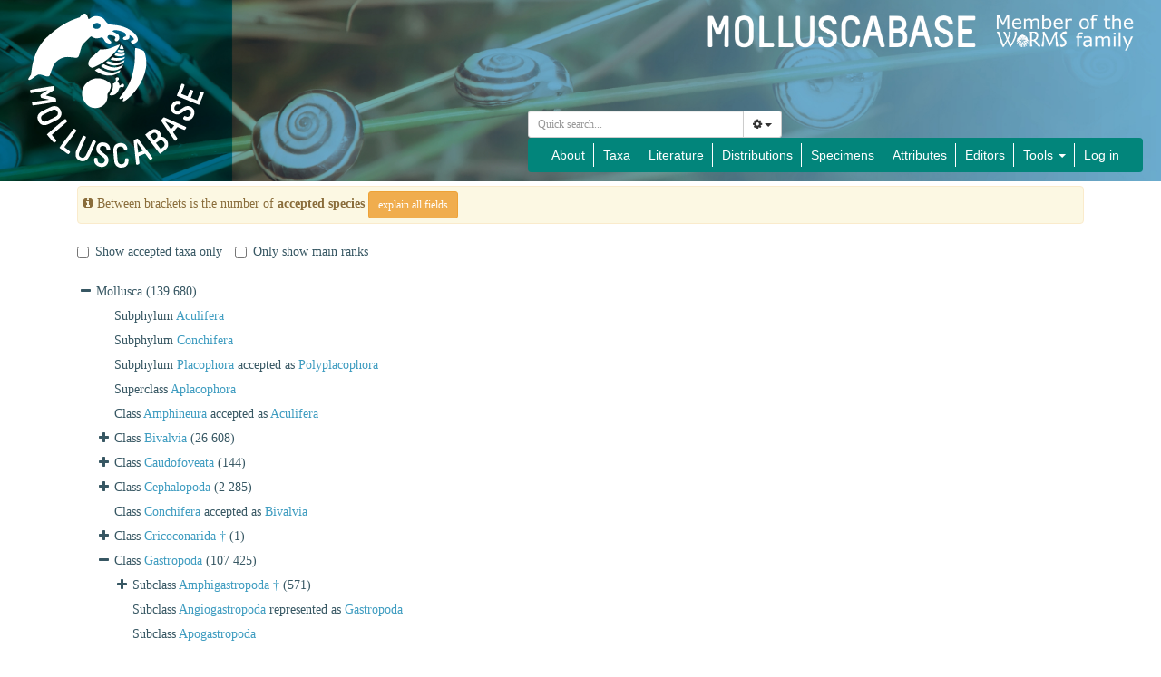

--- FILE ---
content_type: text/html; charset=UTF-8;
request_url: https://www.molluscabase.org/aphia.php?p=browser&id=204124
body_size: 81657
content:
<!DOCTYPE html>
<html lang="en">
<head>
    <title>MolluscaBase - browser</title>
    <meta http-equiv="content-type" content="text/html; charset=UTF-8"/>
    <meta name="viewport" content="width=device-width, initial-scale=1">
    <link rel="stylesheet" type="text/css" href="https://www.marinespecies.org/aphia/css/third_party.css">
    <script type="text/javascript" src="https://www.marinespecies.org/aphia/js/third_party.js"></script>
    <link rel="stylesheet" type="text/css" href="https://www.marinespecies.org/aphia/css/aphia_core.css">
    <script type="text/javascript" src="https://www.marinespecies.org/aphia/js/aphia.js"></script>
                    <link rel="stylesheet" href="/inc/fonts/Source_Sans_Pro.css" type="text/css">
    <link rel="stylesheet" href="./css/style.css" type="text/css">
    <link rel="stylesheet" href="./css/navbar.css" type="text/css">

    
        <link rel="alternate" title="MolluscaBase latest taxa additions" href="https://www.molluscabase.org/aphia.php?p=rss" type="application/rss+xml" />
        <link rel="alternate" title="MolluscaBase latest taxa edits" href="https://www.molluscabase.org/aphia.php?p=rss&type=edit" type="application/rss+xml" />
        <link rel="alternate" title="MolluscaBase latest taxa checked" href="https://www.molluscabase.org/aphia.php?p=rss&type=check" type="application/rss+xml" />
        <link rel="alternate" title="MolluscaBase latest distribution additions" href="https://www.molluscabase.org/aphia.php?p=rss&what=dr" type="application/rss+xml" />
        <link rel="alternate" title="MolluscaBase latest note additions" href="https://www.molluscabase.org/aphia.php?p=rss&what=notes" type="application/rss+xml" />
        <link rel="alternate" title="MolluscaBase latest vernacular additions" href="https://www.molluscabase.org/aphia.php?p=rss&what=vernaculars" type="application/rss+xml" />
        <link rel="alternate" title="MolluscaBase latest image additions" href="https://www.molluscabase.org/aphia.php?p=rss&what=images" type="application/rss+xml" />
<script language="javascript" type="text/javascript" src="aphia.php?p=js"></script>
<link rel="alternate" title="MolluscaBase latest attributes additions" href="https://www.molluscabase.org/aphia.php?p=rss&what=at" type="application/rss+xml" />
<link rel="stylesheet" type="text/css" href="https://www.marinespecies.org/aphia/css/aphia_core.css?1752507424" />

<script>var aphia_jquery = $;</script>

                    </head>
<body>
                <div id="header">
        <div class="img-overlay-wrapper">
            <img class="header-background" src="images/molluscabase_header2.jpg" alt="Molluscabase banner">

            <a href="index.php">
                <svg class="mollusca-base-logo-svg" height="100%" width="20%">
                    <image href="images/molluscabase-logo.svg" height="85%" width="100%" y="7.5%"></image>
                </svg>
            </a>

            <div class="header-title">
                <img id="header-title-img" alt="title" src="images/title.png"/>
                <a href="https://www.marinespecies.org" target="_blank">
                    <div class="link-to-worms"></div>
                </a>
            </div>

            <div class="header-bottom-bar">
                <div class="header-quick-search">
                    <div class="quick_search_placeholder">
                        <form id="aphia-quick-search-form" class="navbar-form" action="aphia.php?p=taxlist" method="post" style="max-width: 315px; margin-left: auto;">
                            <div class="input-group" style="width: 280px;">
                                
    <script type="text/javascript">
        var comp_jquery = $;
        comp_jquery(document).ready(function() {
                            window.initAphiaComponentCombobox('0ef6042c4dcb0545', {
                            view_component_ajax_url: '/aphia.php?p=rest&__route__/AjaxAphiaRecordsByNamePart',
                view_component_ajax_request_delay: 500,                                                view_dict_optional_ajax_args: {
                                    'rank_min': "10",
                                    'combine_vernaculars': "0",
                                },                view_component_ajax_append_input_to_url: true,                                view_dict_dynamic_ajax_args: "if ($('#quick_search_inc_common').prop('checked')) { data['combine_vernaculars'] = 1; }",                view_component_ajax_dont_trigger_numbers: true,                        view_component_allow_user_text: true,                                                                                                view_selection_placeholder: 'Quick search...',            view_hidden_key_id: 'tid',                                    view_hidden_data_id: 'tName',                                                    });

        });
    </script>
        <div id="0ef6042c4dcb0545_storage" name="0ef6042c4dcb0545_storage"></div>
                                    <div class="input-group">
                                    <select id="0ef6042c4dcb0545" class="form-control input-sm"></select>
                                    <div class="input-group-btn">
                                        <button type="button" class="btn btn-default btn-sm dropdown-toggle" data-toggle="dropdown"><span class="fa fa-cog"></span> <span class="caret"></span></button>
                                        <ul class="dropdown-menu">
                                            <li class="quick_search_inc_chk"><a href="#" data-value="option1" tabIndex="-1"><input id="quick_search_inc_scientific" checked="checked" disabled="disabled" type="checkbox"/>&nbsp;Scientific names</a></li>
                                            <li class="quick_search_inc_chk"><a href="#" data-value="option2" tabIndex="-1"><input id="quick_search_inc_common" type="checkbox"/>&nbsp;Common names (slower)</a></li>
                                            <li class="quick_search_inc_chk"><a style="padding-left: 33px;" href="/aphia.php?p=search&adv=1">&nbsp;Advanced search</a></li>
                                        </ul>
                                    </div>
                                </div>
                                <script type="text/javascript">
                                    $("#0ef6042c4dcb0545_storage").change(function() {
                                        $(".select2-search--inline").hide();
                                        let tid = $(this).children('input[name="tid"]').val();
                                        if (tid < 0) {
                                            //No id => means no value picked from the suggestion list => check text to be numeric
                                            tid = $(this).children('input[name="tName"]').val();
                                        }
                                        $("#0ef6042c4dcb0545").prop("disabled", true);
                                        if (!isNaN(tid) && isFinite(tid) && tid > 0 && tid % 1 === 0) {
                                            console.log('redirect...');
                                            window.location = "aphia.php?p=taxdetails&id=" + tid;
                                        } else {
                                            $("#aphia-quick-search-form").submit();
                                        }
                                    });
                                </script>
                            </div>
                            <input type="hidden" name="searchpar" value="0" />
                            <input type="hidden" name="tComp" value="begins" />
                            <input type="hidden" name="action" value="search" />
                            <input type="hidden" name="rSkips" value="0" />
                        </form>
                    </div>
                </div>
                <div class="header-nav">
                    <nav class="navbar navbar-custom">
                        <div class="collapse navbar-collapse">
                            <ul class="nav navbar-nav">
                                <li>
                                    <a href="about.php">About</a>
                                </li>
                                <li>
                                    <a href="aphia.php?p=search">Taxa</a>
                                </li>
                                <li>
                                    <a href="aphia.php?p=sources">Literature</a>
                                </li>
                                <li>
                                    <a href="aphia.php?p=checklist">Distributions</a>
                                </li>
                                <li>
                                    <a href="aphia.php?p=specimens">Specimens</a>
                                </li>
                                <li>
                                    <a href="aphia.php?p=attributes">Attributes</a>
                                </li>
                                <li>
                                    <a href="aphia.php?p=editors">Editors</a>
                                </li>
                                <li class="dropdown">
                                    <a href="#" class="dropdown-toggle" data-toggle="dropdown" role="button" aria-haspopup="true" aria-expanded="false">Tools <span class="caret"></span></a>
                                    <ul class="dropdown-menu dropdown-menu-right">
                                        <li class="active"><a href="aphia.php?p=browser">Taxon tree</a></li>
                                        <li><a href="aphia.php?p=match">Match taxa</a></li>
                                        <li><a href="aphia.php?p=manual">Manual</a></li>
                                        <li><a href="aphia.php?p=stats">Statistics</a></li>
                                    </ul>
                                </li>

                                                                                                                                                                                                                        <li><a href="aphia.php?p=login&decodetype=1&redirect=L2FwaGlhLnBocD9wPWJyb3dzZXImYW1wO2lkPTIwNDEyNA==">Log in</a></li>
                                                            </ul>
                        </div>
                    </nav>
                </div>
            </div>
        </div>
    </div>


    <nav id="collapsed-header" class="navbar navbar-custom">
        <div class="navbar-header">
            <button type="button" class="navbar-toggle collapsed" data-toggle="collapse" data-target="#molluscabase-navbar-collapse-1" aria-expanded="false">
                <span class="sr-only">Toggle navigation</span>
                <span class="icon-bar"></span>
                <span class="icon-bar"></span>
                <span class="icon-bar"></span>
            </button>
        </div>

        <div class="collapse navbar-collapse" id="molluscabase-navbar-collapse-1">
            <ul class="nav navbar-nav">
                <li>
                    <a href="about.php">About</a>
                </li>
                <li>
                    <a href="aphia.php?p=search">Taxa</a>
                </li>
                <li>
                    <a href="aphia.php?p=sources">Literature</a>
                </li>
                <li>
                    <a href="aphia.php?p=checklist">Distributions</a>
                </li>
                <li>
                    <a href="aphia.php?p=specimens">Specimens</a>
                </li>
                <li>
                    <a href="aphia.php?p=attributes">Attributes</a>
                </li>
                <li>
                    <a href="aphia.php?p=editors">Editors</a>
                </li>
                <li class="dropdown">
                    <a href="#" class="dropdown-toggle" data-toggle="dropdown" role="button" aria-haspopup="true" aria-expanded="false">Tools <span class="caret"></span></a>
                    <ul class="dropdown-menu dropdown-menu-right">
                        <li class="active"><a href="aphia.php?p=browser">Taxon tree</a></li>
                        <li><a href="aphia.php?p=match">Match taxa</a></li>
                        <li><a href="aphia.php?p=manual">Manual</a></li>
                        <li><a href="aphia.php?p=stats">Statistics</a></li>
                    </ul>
                </li>

                                                                                                                        <li><a href="aphia.php?p=login&decodetype=1&redirect=L2FwaGlhLnBocD9wPWJyb3dzZXImYW1wO2lkPTIwNDEyNA==">Log in</a></li>
                            </ul>
        </div>
    </nav>
    
        <div id="main-container" class="container">
            

<div class="container-fluid">
        <div class="alert alert-warning" style="padding: 5px; margin-top: 5px;" role="alert">
        <span class="fa fa-info-circle" aria-hidden="true"></span>&nbsp;Between brackets is the number of <b>accepted species </b>
        <button type="button" class="btn btn-sm btn-warning"  data-toggle="collapse" data-target="#explain_tree">
            explain all fields
        </button>
        <div id="explain_tree" class="collapse">
            <div class="container-fluid">
                <div class="row">
                    <hr />
                    <img class="pull-left" src="https://www.marinespecies.org/aphia/images/TreeExplain.png" height="160px" border="0" valign="top" />
                    <ul class="list-group">
                        <div><span class="badge progress-bar-succes">1</span> Click on "-" to collapse/hide all child taxa</div><br />
                        <div><span class="badge progress-bar-succes">2</span> Shows the number of accepted species within the taxon</div><br />
                        <div><span class="badge progress-bar-succes">3</span> The last expanded taxon is highlighted</div><br />
                        <div><span class="badge progress-bar-succes">4</span> Click on "+" to expand/show all child taxa</div><br />
                        <div><span class="badge progress-bar-succes">5</span> Click to see the taxon details page</div>
                    </ul>
                </div>
            </div>
        </div>
    </div>
    <br>
    <label class="checkbox-inline"><input type="checkbox" id="accepted_only" name="accepted_only" value="1" >Show accepted taxa only</label>
    <label class="checkbox-inline"><input type="checkbox" id="simplified_class" name="simplified_class" value="1" >Only show main ranks</label>
    <br /><br />
        
<style>
    li.list-group-item.node-tree_041ea3cecba90966 {
        padding: 4px;
        border: none;
    }
</style>





<div id="tree_041ea3cecba90966"></div>
<script type="text/javascript">    var comp_jquery = $;

        

    // For attribute tree we get the data only if we click on the attributes tab
    

        function get041ea3cecba90966Tree() {
        return [{ text: "Mollusca <span>(139 680)<\/span>" , selectable: false , nodes: [{ text: "Subphylum&nbsp;<a href=\"aphia.php?p=taxdetails&id=18824\">Aculifera<\/a>" , selectable: false , taxonID: "18824" },{ text: "Subphylum&nbsp;<a href=\"aphia.php?p=taxdetails&id=18826\">Conchifera<\/a>" , selectable: false , taxonID: "18826" },{ text: "Subphylum&nbsp;<a href=\"aphia.php?p=taxdetails&id=14503\">Placophora<\/a>&nbsp;accepted as&nbsp;<a href=\"aphia.php?p=taxdetails&id=55\">Polyplacophora<\/a>" , selectable: false , taxonID: "14503" },{ text: "Superclass&nbsp;<a href=\"aphia.php?p=taxdetails&id=411\">Aplacophora<\/a>" , selectable: false , taxonID: "411" },{ text: "Class&nbsp;<a href=\"aphia.php?p=taxdetails&id=871021\">Amphineura<\/a>&nbsp;accepted as&nbsp;<a href=\"aphia.php?p=taxdetails&id=18824\">Aculifera<\/a>" , selectable: false , taxonID: "871021" },{ text: "Class&nbsp;<a href=\"aphia.php?p=taxdetails&id=105\">Bivalvia<\/a>&nbsp;<span>(26 608)<\/span>" , selectable: false , taxonID: "105" , nodes: []},{ text: "Class&nbsp;<a href=\"aphia.php?p=taxdetails&id=151365\">Caudofoveata<\/a>&nbsp;<span>(144)<\/span>" , selectable: false , taxonID: "151365" , nodes: []},{ text: "Class&nbsp;<a href=\"aphia.php?p=taxdetails&id=11707\">Cephalopoda<\/a>&nbsp;<span>(2 285)<\/span>" , selectable: false , taxonID: "11707" , nodes: []},{ text: "Class&nbsp;<a href=\"aphia.php?p=taxdetails&id=385738\">Conchifera<\/a>&nbsp;accepted as&nbsp;<a href=\"aphia.php?p=taxdetails&id=105\">Bivalvia<\/a>" , selectable: false , taxonID: "385738" },{ text: "Class&nbsp;<a href=\"aphia.php?p=taxdetails&id=1298360\">Cricoconarida&nbsp;&#8224;<\/a>&nbsp;<span>(1)<\/span>" , selectable: false , taxonID: "1298360" , nodes: []},{ text: "Class&nbsp;<a href=\"aphia.php?p=taxdetails&id=101\">Gastropoda<\/a>&nbsp;<span>(107 425)<\/span>" , selectable: false , taxonID: "101" , nodes: [{ text: "Subclass&nbsp;<a href=\"aphia.php?p=taxdetails&id=1726935\">Amphigastropoda&nbsp;&#8224;<\/a>&nbsp;<span>(571)<\/span>" , selectable: false , taxonID: "1726935" , nodes: []},{ text: "Subclass&nbsp;<a href=\"aphia.php?p=taxdetails&id=1333772\">Angiogastropoda<\/a>&nbsp;represented as&nbsp;<a href=\"aphia.php?p=taxdetails&id=101\">Gastropoda<\/a>" , selectable: false , taxonID: "1333772" },{ text: "Subclass&nbsp;<a href=\"aphia.php?p=taxdetails&id=183496\">Apogastropoda<\/a>" , selectable: false , taxonID: "183496" },{ text: "Subclass&nbsp;<a href=\"aphia.php?p=taxdetails&id=224570\">Caenogastropoda<\/a>&nbsp;<span>(56 890)<\/span>" , selectable: false , taxonID: "224570" , nodes: [{ text: "Subterclass&nbsp;<a href=\"aphia.php?p=taxdetails&id=382203\">Sorbeoconcha<\/a>&nbsp;<span>(446)<\/span>" , selectable: false , taxonID: "382203" , nodes: []},{ text: "Superorder&nbsp;<a href=\"aphia.php?p=taxdetails&id=411667\">Hypsogastropoda<\/a>" , selectable: false , taxonID: "411667" },{ text: "Order&nbsp;<a href=\"aphia.php?p=taxdetails&id=489327\">Architaenioglossa<\/a>&nbsp;<span>(4 950)<\/span>" , selectable: false , taxonID: "489327" , nodes: []},{ text: "Order&nbsp;<a href=\"aphia.php?p=taxdetails&id=382204\">Caenogastropoda <i>incertae sedis<\/i><\/a>&nbsp;<span>(8 381)<\/span>" , selectable: false , taxonID: "382204" , nodes: []},{ text: "Order&nbsp;<a href=\"aphia.php?p=taxdetails&id=382213\">Littorinimorpha<\/a>&nbsp;<span>(17 799)<\/span>" , selectable: false , taxonID: "382213" , nodes: []},{ text: "Order&nbsp;<a href=\"aphia.php?p=taxdetails&id=146\">Neogastropoda<\/a>&nbsp;<span>(25 314)<\/span>" , selectable: false , taxonID: "146" , nodes: [{ text: "Superfamily&nbsp;<a href=\"aphia.php?p=taxdetails&id=382214\">Buccinoidea Rafinesque, 1815<\/a>&nbsp;<span>(5 520)<\/span>" , selectable: false , taxonID: "382214" , nodes: []},{ text: "Superfamily&nbsp;<a href=\"aphia.php?p=taxdetails&id=15139\">Cancellarioidea Forbes & Hanley, 1851<\/a>&nbsp;accepted as&nbsp;<a href=\"aphia.php?p=taxdetails&id=1055738\">Volutoidea Rafinesque, 1815<\/a>" , selectable: false , taxonID: "15139" },{ text: "Superfamily&nbsp;<a href=\"aphia.php?p=taxdetails&id=15140\">Conoidea J. Fleming, 1822<\/a>&nbsp;<span>(9 335)<\/span>" , selectable: false , taxonID: "15140" , nodes: []},{ text: "Superfamily&nbsp;<a href=\"aphia.php?p=taxdetails&id=1055728\">Mitroidea Swainson, 1831<\/a>&nbsp;<span>(647)<\/span>" , selectable: false , taxonID: "1055728" , nodes: []},{ text: "Superfamily&nbsp;<a href=\"aphia.php?p=taxdetails&id=246041\">Muricacea<\/a>&nbsp;accepted as&nbsp;<a href=\"aphia.php?p=taxdetails&id=15138\">Muricoidea Rafinesque, 1815<\/a>" , selectable: false , taxonID: "246041" },{ text: "Superfamily&nbsp;<a href=\"aphia.php?p=taxdetails&id=15138\">Muricoidea Rafinesque, 1815<\/a>&nbsp;<span>(3 034)<\/span>" , selectable: false , taxonID: "15138" , nodes: [{ text: "Family&nbsp;<a href=\"aphia.php?p=taxdetails&id=550086\">Concholepadidae Perrier, 1897<\/a>&nbsp;accepted as&nbsp;<a href=\"aphia.php?p=taxdetails&id=196295\">Rapaninae Gray, 1853<\/a>" , selectable: false , taxonID: "550086" },{ text: "Family&nbsp;<a href=\"aphia.php?p=taxdetails&id=23010\">Coralliophilidae Chenu, 1859<\/a>&nbsp;accepted as&nbsp;<a href=\"aphia.php?p=taxdetails&id=411789\">Coralliophilinae Chenu, 1859<\/a>" , selectable: false , taxonID: "23010" },{ text: "Family&nbsp;<a href=\"aphia.php?p=taxdetails&id=550083\">Magilidae Thiele, 1925<\/a>&nbsp;accepted as&nbsp;<a href=\"aphia.php?p=taxdetails&id=411789\">Coralliophilinae Chenu, 1859<\/a>" , selectable: false , taxonID: "550083" },{ text: "Family&nbsp;<a href=\"aphia.php?p=taxdetails&id=148\">Muricidae Rafinesque, 1815<\/a>&nbsp;<span>(3 031)<\/span>" , selectable: false , taxonID: "148" , nodes: [{ text: "Subfamily&nbsp;<a href=\"aphia.php?p=taxdetails&id=550088\">Aspellinae Keen, 1971<\/a>&nbsp;<span>(555)<\/span>" , selectable: false , taxonID: "550088" , nodes: []},{ text: "Subfamily&nbsp;<a href=\"aphia.php?p=taxdetails&id=391302\">Colinae J. E. Gray, 1857<\/a>&nbsp;accepted as&nbsp;<a href=\"aphia.php?p=taxdetails&id=1522115\">Colidae J. E. Gray, 1857<\/a>" , selectable: false , taxonID: "391302" },{ text: "Subfamily&nbsp;<a href=\"aphia.php?p=taxdetails&id=411789\">Coralliophilinae Chenu, 1859<\/a>&nbsp;<span>(331)<\/span>" , selectable: false , taxonID: "411789" , nodes: []},{ text: "Subfamily&nbsp;<a href=\"aphia.php?p=taxdetails&id=550087\">Drupinae Wenz, 1938<\/a>&nbsp;accepted as&nbsp;<a href=\"aphia.php?p=taxdetails&id=196295\">Rapaninae Gray, 1853<\/a>" , selectable: false , taxonID: "550087" },{ text: "Subfamily&nbsp;<a href=\"aphia.php?p=taxdetails&id=397227\">Ergalataxinae Kuroda, T. Habe & Oyama, 1971<\/a>&nbsp;<span>(192)<\/span>" , selectable: false , taxonID: "397227" , nodes: [{ text: "Genus&nbsp;<a href=\"aphia.php?p=taxdetails&id=1775209\"><i>Arakawania<\/i> Ponting, 2024<\/a>&nbsp;<span>(7)<\/span>" , selectable: false , taxonID: "1775209" , nodes: []},{ text: "Genus&nbsp;<a href=\"aphia.php?p=taxdetails&id=512367\"><i>Azumamorula<\/i> W. K. Emerson, 1968<\/a>&nbsp;<span>(1)<\/span>" , selectable: false , taxonID: "512367" , nodes: []},{ text: "Genus&nbsp;<a href=\"aphia.php?p=taxdetails&id=742620\"><i>Bedevina<\/i> T. Habe, 1946<\/a>&nbsp;<span>(1)<\/span>" , selectable: false , taxonID: "742620" , nodes: []},{ text: "Genus&nbsp;<a href=\"aphia.php?p=taxdetails&id=1494407\"><i>Cathymorula<\/i> Landau, Houart & C. M. Silva, 2007&nbsp;&#8224;<\/a>&nbsp;<span>(10)<\/span>" , selectable: false , taxonID: "1494407" , nodes: []},{ text: "Genus&nbsp;<a href=\"aphia.php?p=taxdetails&id=1335130\"><i>Claremontiella<\/i> Houart, Zuccon & Puillandre, 2019<\/a>&nbsp;<span>(6)<\/span>" , selectable: false , taxonID: "1335130" , nodes: []},{ text: "Genus&nbsp;<a href=\"aphia.php?p=taxdetails&id=206087\"><i>Cronia<\/i> H. Adams & A. Adams, 1853<\/a>&nbsp;<span>(4)<\/span>" , selectable: false , taxonID: "206087" , nodes: []},{ text: "Genus&nbsp;<a href=\"aphia.php?p=taxdetails&id=412705\"><i>Cumella<\/i> Jousseaume, 1898<\/a>&nbsp;accepted as&nbsp;<a href=\"aphia.php?p=taxdetails&id=408080\"><i>Lataxiena<\/i> Jousseaume, 1883<\/a>" , selectable: false , taxonID: "412705" , nodes: []},{ text: "Genus&nbsp;<a href=\"aphia.php?p=taxdetails&id=138190\"><i>Cytharomorula<\/i> Kuroda, 1953<\/a>&nbsp;<span>(17)<\/span>" , selectable: false , taxonID: "138190" , nodes: []},{ text: "Genus&nbsp;<a href=\"aphia.php?p=taxdetails&id=205771\"><i>Drupella<\/i> Thiele, 1925<\/a>&nbsp;<span>(7)<\/span>" , selectable: false , taxonID: "205771" , nodes: []},{ text: "Genus&nbsp;<a href=\"aphia.php?p=taxdetails&id=138192\"><i>Ergalatax<\/i> Iredale, 1931<\/a>&nbsp;<span>(9)<\/span>" , selectable: false , taxonID: "138192" , nodes: []},{ text: "Genus&nbsp;<a href=\"aphia.php?p=taxdetails&id=1060727\"><i>Evokesia<\/i> Radwin & D'Attilio, 1972<\/a>&nbsp;accepted as&nbsp;<a href=\"aphia.php?p=taxdetails&id=205373\"><i>Pascula<\/i> Dall, 1908<\/a>" , selectable: false , taxonID: "1060727" , nodes: []},{ text: "Genus&nbsp;<a href=\"aphia.php?p=taxdetails&id=408335\"><i>Habromorula<\/i> Houart, 1995<\/a>&nbsp;accepted as&nbsp;<a href=\"aphia.php?p=taxdetails&id=408237\"><i>Morula (Habromorula)<\/i> Houart, 1995<\/a>" , selectable: false , taxonID: "408335" , nodes: []},{ text: "Genus&nbsp;<a href=\"aphia.php?p=taxdetails&id=1494387\"><i>Janssenia<\/i> Landau, Harzhauser, \u0130slamo\u011flu & C. M. Silva, 2013&nbsp;&#8224;<\/a>&nbsp;<span>(8)<\/span>" , selectable: false , taxonID: "1494387" , nodes: []},{ text: "Genus&nbsp;<a href=\"aphia.php?p=taxdetails&id=408080\"><i>Lataxiena<\/i> Jousseaume, 1883<\/a>&nbsp;<span>(9)<\/span>" , selectable: false , taxonID: "408080" , nodes: []},{ text: "Genus&nbsp;<a href=\"aphia.php?p=taxdetails&id=1335431\"><i>Lauta<\/i> Houart, Zuccon & Puillandre, 2019<\/a>&nbsp;<span>(1)<\/span>" , selectable: false , taxonID: "1335431" , nodes: []},{ text: "Genus&nbsp;<a href=\"aphia.php?p=taxdetails&id=408268\"><i>Lindapterys<\/i> Petuch, 1987<\/a>&nbsp;<span>(8)<\/span>" , selectable: false , taxonID: "408268" , nodes: []},{ text: "Genus&nbsp;<a href=\"aphia.php?p=taxdetails&id=204267\"><i>Maculotriton<\/i> Dall, 1904<\/a>&nbsp;<span>(1)<\/span>" , selectable: false , taxonID: "204267" , nodes: []},{ text: "<a name=\"focus\" \/>Genus&nbsp;<a href=\"aphia.php?p=taxdetails&id=204124\"><i>Morula<\/i> Schumacher, 1817<\/a>&nbsp;<span>(34)<\/span>" , selectable: false , backColor: "#f9eab1" , taxonID: "204124" , nodes: [{ text: "Subgenus&nbsp;<a href=\"aphia.php?p=taxdetails&id=205313\"><i>Morula (Azumamorula)<\/i> W. K. Emerson, 1968<\/a>&nbsp;accepted as&nbsp;<a href=\"aphia.php?p=taxdetails&id=512367\"><i>Azumamorula<\/i> W. K. Emerson, 1968<\/a>" , selectable: false , taxonID: "205313" , nodes: []},{ text: "Subgenus&nbsp;<a href=\"aphia.php?p=taxdetails&id=572604\"><i>Morula (Cronia)<\/i> H. Adams A. Adams, 1853<\/a>&nbsp;accepted as&nbsp;<a href=\"aphia.php?p=taxdetails&id=206087\"><i>Cronia<\/i> H. Adams & A. Adams, 1853<\/a>" , selectable: false , taxonID: "572604" , nodes: []},{ text: "Subgenus&nbsp;<a href=\"aphia.php?p=taxdetails&id=408237\"><i>Morula (Habromorula)<\/i> Houart, 1995<\/a>&nbsp;represented as&nbsp;<a href=\"aphia.php?p=taxdetails&id=204124\"><i>Morula<\/i> Schumacher, 1817<\/a>" , selectable: false , taxonID: "408237" , nodes: []},{ text: "Subgenus&nbsp;<a href=\"aphia.php?p=taxdetails&id=408346\"><i>Morula (Morula)<\/i> Schumacher, 1817<\/a>&nbsp;represented as&nbsp;<a href=\"aphia.php?p=taxdetails&id=204124\"><i>Morula<\/i> Schumacher, 1817<\/a>" , selectable: false , taxonID: "408346" , nodes: []},{ text: "Subgenus&nbsp;<a href=\"aphia.php?p=taxdetails&id=463960\"><i>Morula (Morulina)<\/i> Dall, 1923<\/a>&nbsp;accepted as&nbsp;<a href=\"aphia.php?p=taxdetails&id=512367\"><i>Azumamorula<\/i> W. K. Emerson, 1968<\/a>" , selectable: false , taxonID: "463960" , nodes: []},{ text: "Subgenus&nbsp;<a href=\"aphia.php?p=taxdetails&id=817313\"><i>Morula (Morunella)<\/i> W. K. Emerson & Hertlein, 1964<\/a>&nbsp;accepted as&nbsp;<a href=\"aphia.php?p=taxdetails&id=224905\"><i>Trachypollia<\/i> Woodring, 1928<\/a>" , selectable: false , taxonID: "817313" , nodes: []},{ text: "Subgenus&nbsp;<a href=\"aphia.php?p=taxdetails&id=408235\"><i>Morula (Oppomorus)<\/i> Iredale, 1937<\/a>&nbsp;accepted as&nbsp;<a href=\"aphia.php?p=taxdetails&id=716640\"><i>Oppomorus<\/i> Iredale, 1937<\/a>" , selectable: false , taxonID: "408235" , nodes: []},{ text: "Species&nbsp;<a href=\"aphia.php?p=taxdetails&id=744862\"><i>Morula aglaos<\/i> (Houart, 1995)<\/a>" , selectable: false , taxonID: "744862" },{ text: "Species&nbsp;<a href=\"aphia.php?p=taxdetails&id=744852\"><i>Morula albanigra<\/i> Houart, 2002<\/a>" , selectable: false , taxonID: "744852" },{ text: "Species&nbsp;<a href=\"aphia.php?p=taxdetails&id=744863\"><i>Morula ambrosia<\/i> (Houart, 1995)<\/a>" , selectable: false , taxonID: "744863" },{ text: "Species&nbsp;<a href=\"aphia.php?p=taxdetails&id=408347\"><i>Morula ambusta<\/i> Dall, 1923<\/a>&nbsp;accepted as&nbsp;<a href=\"aphia.php?p=taxdetails&id=208555\"><i>Morula spinosa<\/i> (H. Adams & A. Adams, 1853)<\/a>" , selectable: false , taxonID: "408347" },{ text: "Species&nbsp;<a href=\"aphia.php?p=taxdetails&id=600714\"><i>Morula anaxares<\/i> (Kiener, 1836)<\/a>&nbsp;accepted as&nbsp;<a href=\"aphia.php?p=taxdetails&id=1335433\"><i>Muricodrupa anaxares<\/i> (Kiener, 1836)<\/a>" , selectable: false , taxonID: "600714" },{ text: "Species&nbsp;<a href=\"aphia.php?p=taxdetails&id=605263\"><i>Morula anaxeres<\/i> [sic]<\/a>&nbsp;accepted as&nbsp;<a href=\"aphia.php?p=taxdetails&id=600714\"><i>Morula anaxares<\/i> (Kiener, 1836)<\/a>" , selectable: false , taxonID: "605263" },{ text: "Species&nbsp;<a href=\"aphia.php?p=taxdetails&id=1656230\"><i>Morula angsanana<\/i> (K. Martin, 1921)&nbsp;&#8224;<\/a>" , selectable: false , taxonID: "1656230" },{ text: "Species&nbsp;<a href=\"aphia.php?p=taxdetails&id=745615\"><i>Morula angulata<\/i> (G. B. Sowerby III, 1894)<\/a>" , selectable: false , taxonID: "745615" },{ text: "Species&nbsp;<a href=\"aphia.php?p=taxdetails&id=605273\"><i>Morula aspera<\/i> (Lamarck, 1816)<\/a>" , selectable: false , taxonID: "605273" },{ text: "Species&nbsp;<a href=\"aphia.php?p=taxdetails&id=1642948\"><i>Morula austriaca<\/i> (R. Hoernes & Auinger, 1884)&nbsp;&#8224;<\/a>" , selectable: false , taxonID: "1642948" },{ text: "Species&nbsp;<a href=\"aphia.php?p=taxdetails&id=1496640\"><i>Morula bellardii<\/i> (R. Hoernes & Auinger, 1890)&nbsp;&#8224;<\/a>&nbsp;accepted as&nbsp;<a href=\"aphia.php?p=taxdetails&id=1806258\"><i>Claremontiella bellardii<\/i> (R. Hoernes & Auinger, 1890)&nbsp;&#8224;<\/a>" , selectable: false , taxonID: "1496640" },{ text: "Species&nbsp;<a href=\"aphia.php?p=taxdetails&id=744869\"><i>Morula bicatenata<\/i> (Reeve, 1846)<\/a>" , selectable: false , taxonID: "744869" },{ text: "Species&nbsp;<a href=\"aphia.php?p=taxdetails&id=600715\"><i>Morula biconica<\/i> (Blainville, 1832)<\/a>" , selectable: false , taxonID: "600715" },{ text: "Species&nbsp;<a href=\"aphia.php?p=taxdetails&id=397107\"><i>Morula borneensis<\/i> Dall, 1923<\/a>&nbsp;accepted as&nbsp;<a href=\"aphia.php?p=taxdetails&id=397055\"><i>Semiricinula muricoides<\/i> (Blainville, 1832)<\/a>" , selectable: false , taxonID: "397107" },{ text: "Species&nbsp;<a href=\"aphia.php?p=taxdetails&id=397108\"><i>Morula brunneolabrum<\/i> Dall, 1923<\/a>&nbsp;accepted as&nbsp;<a href=\"aphia.php?p=taxdetails&id=397057\"><i>Semiricinula turbinoides<\/i> (Blainville, 1832)<\/a>" , selectable: false , taxonID: "397108" },{ text: "Species&nbsp;<a href=\"aphia.php?p=taxdetails&id=208559\"><i>Morula cancellata<\/i> (Quoy & Gaimard, 1833)<\/a>&nbsp;accepted as&nbsp;<a href=\"aphia.php?p=taxdetails&id=408066\"><i>Muricodrupa fenestrata<\/i> (Blainville, 1832)<\/a>" , selectable: false , taxonID: "208559" },{ text: "Species&nbsp;<a href=\"aphia.php?p=taxdetails&id=817319\"><i>Morula cariosa<\/i> (W. Wood, 1828)<\/a>&nbsp;accepted as&nbsp;<a href=\"aphia.php?p=taxdetails&id=408066\"><i>Muricodrupa fenestrata<\/i> (Blainville, 1832)<\/a>" , selectable: false , taxonID: "817319" },{ text: "Species&nbsp;<a href=\"aphia.php?p=taxdetails&id=463876\"><i>Morula cernohorskyi<\/i> Houart & Tr\u00f6ndle, 1997<\/a>" , selectable: false , taxonID: "463876" },{ text: "Species&nbsp;<a href=\"aphia.php?p=taxdetails&id=598752\"><i>Morula chaidea<\/i> (Duclos, 1832)<\/a>&nbsp;accepted as&nbsp;<a href=\"aphia.php?p=taxdetails&id=716641\"><i>Oppomorus noduliferus<\/i> (Menke, 1829)<\/a>" , selectable: false , taxonID: "598752" },{ text: "Species&nbsp;<a href=\"aphia.php?p=taxdetails&id=817322\"><i>Morula chrysostoma<\/i> (Deshayes, 1844)<\/a>" , selectable: false , taxonID: "817322" },{ text: "Species&nbsp;<a href=\"aphia.php?p=taxdetails&id=208554\"><i>Morula concatenata<\/i> (Lamarck, 1822)<\/a>&nbsp;accepted as&nbsp;<a href=\"aphia.php?p=taxdetails&id=212154\"><i>Drupella rugosa<\/i> (Born, 1778)<\/a>" , selectable: false , taxonID: "208554" },{ text: "Species&nbsp;<a href=\"aphia.php?p=taxdetails&id=745617\"><i>Morula consanguinea<\/i> (E. A. Smith, 1890)<\/a>&nbsp;accepted as&nbsp;<a href=\"aphia.php?p=taxdetails&id=1335418\"><i>Claremontiella consanguinea<\/i> (E. A. Smith, 1890)<\/a>" , selectable: false , taxonID: "745617" },{ text: "Species&nbsp;<a href=\"aphia.php?p=taxdetails&id=817266\"><i>Morula contracta<\/i> (Reeve, 1846)<\/a>&nbsp;accepted as&nbsp;<a href=\"aphia.php?p=taxdetails&id=233616\"><i>Ergalatax contracta<\/i> (Reeve, 1846)<\/a>" , selectable: false , taxonID: "817266" },{ text: "Species&nbsp;<a href=\"aphia.php?p=taxdetails&id=571708\"><i>Morula coronata<\/i> (H. Adams, 1869)<\/a>" , selectable: false , taxonID: "571708" },{ text: "Species&nbsp;<a href=\"aphia.php?p=taxdetails&id=745599\"><i>Morula dichrous<\/i> (Tapparone Canefri, 1881)<\/a>" , selectable: false , taxonID: "745599" },{ text: "Species&nbsp;<a href=\"aphia.php?p=taxdetails&id=817323\"><i>Morula didyma<\/i> (Schwengel, 1943)<\/a>&nbsp;accepted as&nbsp;<a href=\"aphia.php?p=taxdetails&id=408218\"><i>Trachypollia didyma<\/i> (Schwengel, 1943)<\/a>" , selectable: false , taxonID: "817323" },{ text: "Species&nbsp;<a href=\"aphia.php?p=taxdetails&id=817339\"><i>Morula dumosa<\/i> (Conrad, 1837)<\/a>&nbsp;accepted as&nbsp;<a href=\"aphia.php?p=taxdetails&id=817342\"><i>Purpura dumosa<\/i> Conrad, 1837<\/a>" , selectable: false , taxonID: "817339" },{ text: "Species&nbsp;<a href=\"aphia.php?p=taxdetails&id=1669936\"><i>Morula duplex<\/i> Lozouet, 2023&nbsp;&#8224;<\/a>" , selectable: false , taxonID: "1669936" },{ text: "Species&nbsp;<a href=\"aphia.php?p=taxdetails&id=745618\"><i>Morula echinata<\/i> (Reeve, 1846)<\/a>" , selectable: false , taxonID: "745618" },{ text: "Species&nbsp;<a href=\"aphia.php?p=taxdetails&id=208551\"><i>Morula elata<\/i> (Blainville, 1832)<\/a>&nbsp;accepted as&nbsp;<a href=\"aphia.php?p=taxdetails&id=212155\"><i>Drupella cornus<\/i> (R\u00f6ding, 1798)<\/a>" , selectable: false , taxonID: "208551" },{ text: "Species&nbsp;<a href=\"aphia.php?p=taxdetails&id=744864\"><i>Morula euryspira<\/i> (Houart, 1995)<\/a>" , selectable: false , taxonID: "744864" },{ text: "Species&nbsp;<a href=\"aphia.php?p=taxdetails&id=208558\"><i>Morula fenestrata<\/i> (Blainville, 1832)<\/a>&nbsp;accepted as&nbsp;<a href=\"aphia.php?p=taxdetails&id=408066\"><i>Muricodrupa fenestrata<\/i> (Blainville, 1832)<\/a>" , selectable: false , taxonID: "208558" },{ text: "Species&nbsp;<a href=\"aphia.php?p=taxdetails&id=817343\"><i>Morula ferruginosa<\/i> (Reeve, 1846)<\/a>&nbsp;accepted as&nbsp;<a href=\"aphia.php?p=taxdetails&id=1335417\"><i>Claremontiella nodulosa<\/i> (C. B. Adams, 1845)<\/a>" , selectable: false , taxonID: "817343" },{ text: "Species&nbsp;<a href=\"aphia.php?p=taxdetails&id=817250\"><i>Morula fiscella<\/i> (Gmelin, 1791)<\/a>&nbsp;accepted as&nbsp;<a href=\"aphia.php?p=taxdetails&id=408067\"><i>Muricodrupa fiscellum<\/i> (Gmelin, 1791)<\/a>" , selectable: false , taxonID: "817250" },{ text: "Species&nbsp;<a href=\"aphia.php?p=taxdetails&id=817344\"><i>Morula funiculata<\/i> (Reeve, 1846)<\/a>&nbsp;accepted as&nbsp;<a href=\"aphia.php?p=taxdetails&id=716642\"><i>Oppomorus funiculatus<\/i> (Reeve, 1846)<\/a>" , selectable: false , taxonID: "817344" },{ text: "Species&nbsp;<a href=\"aphia.php?p=taxdetails&id=817345\"><i>Morula fusca<\/i> (K\u00fcster, 1862)<\/a>&nbsp;accepted as&nbsp;<a href=\"aphia.php?p=taxdetails&id=397049\"><i>Semiricinula fusca<\/i> (K\u00fcster, 1862)<\/a>" , selectable: false , taxonID: "817345" },{ text: "Species&nbsp;<a href=\"aphia.php?p=taxdetails&id=745600\"><i>Morula fuscoimbricata<\/i> (G. B. Sowerby III, 1915)<\/a>" , selectable: false , taxonID: "745600" },{ text: "Species&nbsp;<a href=\"aphia.php?p=taxdetails&id=600712\"><i>Morula granulata<\/i> (Duclos, 1832)<\/a>&nbsp;accepted as&nbsp;<a href=\"aphia.php?p=taxdetails&id=716636\"><i>Tenguella granulata<\/i> (Duclos, 1832)<\/a>" , selectable: false , taxonID: "600712" },{ text: "Species&nbsp;<a href=\"aphia.php?p=taxdetails&id=817346\"><i>Morula heptagonalis<\/i> (Reeve, 1846)<\/a>&nbsp;accepted as&nbsp;<a href=\"aphia.php?p=taxdetails&id=408059\"><i>Ergalatax heptagonalis<\/i> (Reeve, 1846)<\/a>" , selectable: false , taxonID: "817346" },{ text: "Species&nbsp;<a href=\"aphia.php?p=taxdetails&id=1148744\"><i>Morula iostoma<\/i> (Reeve, 1846)<\/a>" , selectable: false , taxonID: "1148744" },{ text: "Species&nbsp;<a href=\"aphia.php?p=taxdetails&id=745601\"><i>Morula japonica<\/i> (G. B. Sowerby III, 1903)<\/a>" , selectable: false , taxonID: "745601" },{ text: "Species&nbsp;<a href=\"aphia.php?p=taxdetails&id=744865\"><i>Morula lepida<\/i> (Houart, 1995)<\/a>" , selectable: false , taxonID: "744865" },{ text: "Species&nbsp;<a href=\"aphia.php?p=taxdetails&id=817309\"><i>Morula lugubris<\/i> (C. B. Adams, 1852)<\/a>&nbsp;accepted as&nbsp;<a href=\"aphia.php?p=taxdetails&id=408217\"><i>Trachypollia lugubris<\/i> (C. B. Adams, 1852)<\/a>" , selectable: false , taxonID: "817309" },{ text: "Species&nbsp;<a href=\"aphia.php?p=taxdetails&id=208545\"><i>Morula margariticola<\/i> (Broderip, 1833)<\/a>&nbsp;accepted as&nbsp;<a href=\"aphia.php?p=taxdetails&id=576817\"><i>Drupella margariticola<\/i> (Broderip, 1833)<\/a>" , selectable: false , taxonID: "208545" },{ text: "Species&nbsp;<a href=\"aphia.php?p=taxdetails&id=208550\"><i>Morula marginatra<\/i> (Blainville, 1832)<\/a>&nbsp;accepted as&nbsp;<a href=\"aphia.php?p=taxdetails&id=714208\"><i>Neothais marginatra<\/i> (Blainville, 1832)<\/a>" , selectable: false , taxonID: "208550" },{ text: "Species&nbsp;<a href=\"aphia.php?p=taxdetails&id=449932\"><i>Morula martensi<\/i> Dall, 1923<\/a>&nbsp;accepted as&nbsp;<a href=\"aphia.php?p=taxdetails&id=367898\"><i>Ergalatax junionae<\/i> Houart, 2008<\/a>" , selectable: false , taxonID: "449932" },{ text: "Species&nbsp;<a href=\"aphia.php?p=taxdetails&id=1259322\"><i>Morula mionigra<\/i> Mart\u00edn-Gonz\u00e1lez, 2018&nbsp;&#8224;<\/a>" , selectable: false , taxonID: "1259322" },{ text: "Species&nbsp;<a href=\"aphia.php?p=taxdetails&id=744851\"><i>Morula mutica<\/i> (Lamarck, 1816)<\/a>&nbsp;accepted as&nbsp;<a href=\"aphia.php?p=taxdetails&id=1335434\"><i>Azumamorula sheldonii<\/i> (Lamarck, 1816)<\/a>" , selectable: false , taxonID: "744851" },{ text: "Species&nbsp;<a href=\"aphia.php?p=taxdetails&id=745619\"><i>Morula nodicostata<\/i> (Pease, 1868)<\/a>" , selectable: false , taxonID: "745619" },{ text: "Species&nbsp;<a href=\"aphia.php?p=taxdetails&id=605274\"><i>Morula nodosa<\/i> (Hombron & Jacquinot, 1848)<\/a>&nbsp;accepted as&nbsp;<a href=\"aphia.php?p=taxdetails&id=714215\"><i>Semiricinula nodosa<\/i> (Hombron & Jacquinot, 1848)<\/a>" , selectable: false , taxonID: "605274" },{ text: "Species&nbsp;<a href=\"aphia.php?p=taxdetails&id=724166\"><i>Morula nodulifera<\/i> (Menke, 1829)<\/a>&nbsp;accepted as&nbsp;<a href=\"aphia.php?p=taxdetails&id=716641\"><i>Oppomorus noduliferus<\/i> (Menke, 1829)<\/a>" , selectable: false , taxonID: "724166" },{ text: "Species&nbsp;<a href=\"aphia.php?p=taxdetails&id=745620\"><i>Morula nodulosa<\/i> (C. B. Adams, 1845)<\/a>&nbsp;accepted as&nbsp;<a href=\"aphia.php?p=taxdetails&id=1335417\"><i>Claremontiella nodulosa<\/i> (C. B. Adams, 1845)<\/a>" , selectable: false , taxonID: "745620" },{ text: "Species&nbsp;<a href=\"aphia.php?p=taxdetails&id=208547\"><i>Morula ocellata<\/i> (Reeve, 1846)<\/a>&nbsp;accepted as&nbsp;<a href=\"aphia.php?p=taxdetails&id=233616\"><i>Ergalatax contracta<\/i> (Reeve, 1846)<\/a>" , selectable: false , taxonID: "208547" },{ text: "Species&nbsp;<a href=\"aphia.php?p=taxdetails&id=745621\"><i>Morula oparensis<\/i> (Melvill, 1912)<\/a>" , selectable: false , taxonID: "745621" },{ text: "Species&nbsp;<a href=\"aphia.php?p=taxdetails&id=408348\"><i>Morula pacifica<\/i> T. Nakayama, 1988<\/a>&nbsp;accepted as&nbsp;<a href=\"aphia.php?p=taxdetails&id=408205\"><i>Orania pacifica<\/i> (T. Nakayama, 1988)<\/a>" , selectable: false , taxonID: "408348" },{ text: "Species&nbsp;<a href=\"aphia.php?p=taxdetails&id=408349\"><i>Morula palmeri<\/i> A. W. B. Powell, 1967<\/a>&nbsp;accepted as&nbsp;<a href=\"aphia.php?p=taxdetails&id=408074\"><i>Pascula palmeri<\/i> (A. W. B. Powell, 1967)<\/a>" , selectable: false , taxonID: "408349" },{ text: "Species&nbsp;<a href=\"aphia.php?p=taxdetails&id=408350\"><i>Morula papillosa<\/i> Schumacher, 1817<\/a>&nbsp;accepted as&nbsp;<a href=\"aphia.php?p=taxdetails&id=600713\"><i>Morula uva<\/i> (R\u00f6ding, 1798)<\/a>" , selectable: false , taxonID: "408350" },{ text: "Species&nbsp;<a href=\"aphia.php?p=taxdetails&id=745689\"><i>Morula parva<\/i> (Reeve, 1846)<\/a>&nbsp;accepted as&nbsp;<a href=\"aphia.php?p=taxdetails&id=1335432\"><i>Lauta parva<\/i> (Reeve, 1846)<\/a>" , selectable: false , taxonID: "745689" },{ text: "Species&nbsp;<a href=\"aphia.php?p=taxdetails&id=408351\"><i>Morula parvissima<\/i> Cernohorsky, 1987<\/a>&nbsp;accepted as&nbsp;<a href=\"aphia.php?p=taxdetails&id=745619\"><i>Morula nodicostata<\/i> (Pease, 1868)<\/a>" , selectable: false , taxonID: "408351" },{ text: "Species&nbsp;<a href=\"aphia.php?p=taxdetails&id=745690\"><i>Morula peasei<\/i> Houart, 2002<\/a>" , selectable: false , taxonID: "745690" },{ text: "Species&nbsp;<a href=\"aphia.php?p=taxdetails&id=744868\"><i>Morula porphyrostoma<\/i> (Reeve, 1846)<\/a>" , selectable: false , taxonID: "744868" },{ text: "Species&nbsp;<a href=\"aphia.php?p=taxdetails&id=463877\"><i>Morula praecipua<\/i> Rehder, 1980<\/a>" , selectable: false , taxonID: "463877" },{ text: "Species&nbsp;<a href=\"aphia.php?p=taxdetails&id=408430\"><i>Morula rhyssa<\/i> Dall, 1923<\/a>&nbsp;accepted as&nbsp;<a href=\"aphia.php?p=taxdetails&id=408057\"><i>Ergalatax crassulnata<\/i> (Hedley, 1915)<\/a>" , selectable: false , taxonID: "408430" },{ text: "Species&nbsp;<a href=\"aphia.php?p=taxdetails&id=463924\"><i>Morula rodgersi<\/i> Houart, 2000<\/a>" , selectable: false , taxonID: "463924" },{ text: "Species&nbsp;<a href=\"aphia.php?p=taxdetails&id=208546\"><i>Morula rosea<\/i> (Reeve, 1846)<\/a>&nbsp;accepted as&nbsp;<a href=\"aphia.php?p=taxdetails&id=744601\"><i>Muricopsis rosea<\/i> (Reeve, 1846)<\/a>" , selectable: false , taxonID: "208546" },{ text: "Species&nbsp;<a href=\"aphia.php?p=taxdetails&id=463925\"><i>Morula rumphiusi<\/i> Houart, 1996<\/a>&nbsp;accepted as&nbsp;<a href=\"aphia.php?p=taxdetails&id=1335429\"><i>Murichorda rumphiusi<\/i> (Houart, 1996)<\/a>" , selectable: false , taxonID: "463925" },{ text: "Species&nbsp;<a href=\"aphia.php?p=taxdetails&id=1648281\"><i>Morula songoensis<\/i> (K. Martin, 1914)&nbsp;&#8224;<\/a>" , selectable: false , taxonID: "1648281" },{ text: "Species&nbsp;<a href=\"aphia.php?p=taxdetails&id=208555\"><i>Morula spinosa<\/i> (H. Adams & A. Adams, 1853)<\/a>" , selectable: false , taxonID: "208555" },{ text: "Species&nbsp;<a href=\"aphia.php?p=taxdetails&id=208553\"><i>Morula squamilirata<\/i> (E. A. Smith, 1903)<\/a>&nbsp;accepted as&nbsp;<a href=\"aphia.php?p=taxdetails&id=576877\"><i>Spinidrupa infans<\/i> (E. A. Smith, 1884)<\/a>" , selectable: false , taxonID: "208553" },{ text: "Species&nbsp;<a href=\"aphia.php?p=taxdetails&id=208548\"><i>Morula squamosa<\/i> (Pease, 1868)<\/a>&nbsp;accepted as&nbsp;<a href=\"aphia.php?p=taxdetails&id=397056\"><i>Semiricinula squamosa<\/i> (Pease, 1868)<\/a>" , selectable: false , taxonID: "208548" },{ text: "Species&nbsp;<a href=\"aphia.php?p=taxdetails&id=744867\"><i>Morula striata<\/i> (Pease, 1868)<\/a>" , selectable: false , taxonID: "744867" },{ text: "Species&nbsp;<a href=\"aphia.php?p=taxdetails&id=745598\"><i>Morula taiwana<\/i> K.-Y. Lai & B.-S. Jung, 2012<\/a>&nbsp;accepted as&nbsp;<a href=\"aphia.php?p=taxdetails&id=1334244\"><i>Orania taiwana<\/i> (K.-Y. Lai & B.-S. Jung, 2012)<\/a>" , selectable: false , taxonID: "745598" },{ text: "Species&nbsp;<a href=\"aphia.php?p=taxdetails&id=208556\"><i>Morula tuberculata<\/i> (Blainville, 1832)<\/a>&nbsp;accepted as&nbsp;<a href=\"aphia.php?p=taxdetails&id=716636\"><i>Tenguella granulata<\/i> (Duclos, 1832)<\/a>" , selectable: false , taxonID: "208556" },{ text: "Species&nbsp;<a href=\"aphia.php?p=taxdetails&id=600713\"><i>Morula uva<\/i> (R\u00f6ding, 1798)<\/a>" , selectable: false , taxonID: "600713" },{ text: "Species&nbsp;<a href=\"aphia.php?p=taxdetails&id=1792621\"><i>Morula valdemari<\/i> Ba\u0142uk, 2006&nbsp;&#8224;<\/a>&nbsp;accepted as&nbsp;<a href=\"aphia.php?p=taxdetails&id=1792618\"><i>Ocenebra valdemari<\/i> (Ba\u0142uk, 2006)&nbsp;&#8224;<\/a>" , selectable: false , taxonID: "1792621" },{ text: "Species&nbsp;<a href=\"aphia.php?p=taxdetails&id=745691\"><i>Morula variabilis<\/i> (Pease, 1868)<\/a>" , selectable: false , taxonID: "745691" },{ text: "Species&nbsp;<a href=\"aphia.php?p=taxdetails&id=744866\"><i>Morula whiteheadae<\/i> Houart, 2004<\/a>" , selectable: false , taxonID: "744866" },{ text: "Species&nbsp;<a href=\"aphia.php?p=taxdetails&id=744853\"><i>Morula zebrina<\/i> Houart, 2004<\/a>" , selectable: false , taxonID: "744853" }]},{ text: "Genus&nbsp;<a href=\"aphia.php?p=taxdetails&id=817320\"><i>Morulina<\/i> Dall, 1923<\/a>&nbsp;accepted as&nbsp;<a href=\"aphia.php?p=taxdetails&id=512367\"><i>Azumamorula<\/i> W. K. Emerson, 1968<\/a>" , selectable: false , taxonID: "817320" , nodes: []},{ text: "Genus&nbsp;<a href=\"aphia.php?p=taxdetails&id=1335427\"><i>Murichorda<\/i> Houart, Zuccon & Puillandre, 2019<\/a>&nbsp;<span>(3)<\/span>" , selectable: false , taxonID: "1335427" , nodes: []},{ text: "Genus&nbsp;<a href=\"aphia.php?p=taxdetails&id=408065\"><i>Muricodrupa<\/i> Iredale, 1918<\/a>&nbsp;<span>(4)<\/span>" , selectable: false , taxonID: "408065" , nodes: []},{ text: "Genus&nbsp;<a href=\"aphia.php?p=taxdetails&id=1859989\"><i>Nemofusus<\/i> Cossmann, 1903&nbsp;&#8224;<\/a>&nbsp;accepted as&nbsp;<a href=\"aphia.php?p=taxdetails&id=138202\"><i>Orania<\/i> Pallary, 1900<\/a>" , selectable: false , taxonID: "1859989" , nodes: []},{ text: "Genus&nbsp;<a href=\"aphia.php?p=taxdetails&id=716640\"><i>Oppomorus<\/i> Iredale, 1937<\/a>&nbsp;<span>(3)<\/span>" , selectable: false , taxonID: "716640" , nodes: []},{ text: "Genus&nbsp;<a href=\"aphia.php?p=taxdetails&id=138202\"><i>Orania<\/i> Pallary, 1900<\/a>&nbsp;<span>(36)<\/span>" , selectable: false , taxonID: "138202" , nodes: []},{ text: "Genus&nbsp;<a href=\"aphia.php?p=taxdetails&id=205373\"><i>Pascula<\/i> Dall, 1908<\/a>&nbsp;<span>(10)<\/span>" , selectable: false , taxonID: "205373" , nodes: []},{ text: "Genus&nbsp;<a href=\"aphia.php?p=taxdetails&id=408249\"><i>Phrygiomurex<\/i> Dall, 1904<\/a>&nbsp;<span>(1)<\/span>" , selectable: false , taxonID: "408249" , nodes: []},{ text: "Genus&nbsp;<a href=\"aphia.php?p=taxdetails&id=205919\"><i>Spinidrupa<\/i> T. Habe & Kosuge, 1966<\/a>&nbsp;<span>(5)<\/span>" , selectable: false , taxonID: "205919" , nodes: []},{ text: "Genus&nbsp;<a href=\"aphia.php?p=taxdetails&id=716635\"><i>Tenguella<\/i> Arakawa, 1965<\/a>&nbsp;accepted as&nbsp;<a href=\"aphia.php?p=taxdetails&id=1775209\"><i>Arakawania<\/i> Ponting, 2024<\/a>" , selectable: false , taxonID: "716635" , nodes: []},{ text: "Genus&nbsp;<a href=\"aphia.php?p=taxdetails&id=224905\"><i>Trachypollia<\/i> Woodring, 1928<\/a>&nbsp;<span>(5)<\/span>" , selectable: false , taxonID: "224905" , nodes: []},{ text: "Genus&nbsp;<a href=\"aphia.php?p=taxdetails&id=225250\"><i>Usilla<\/i> H. Adams, 1861<\/a>&nbsp;<span>(2)<\/span>" , selectable: false , taxonID: "225250" , nodes: []}]},{ text: "Subfamily&nbsp;<a href=\"aphia.php?p=taxdetails&id=395159\">Haustrinae K. S. Tan, 2003<\/a>&nbsp;<span>(18)<\/span>" , selectable: false , taxonID: "395159" , nodes: []},{ text: "Subfamily&nbsp;<a href=\"aphia.php?p=taxdetails&id=887289\">Muricidae <i>incertae sedis<\/i><\/a>&nbsp;<span>(210)<\/span>" , selectable: false , taxonID: "887289" , nodes: []},{ text: "Subfamily&nbsp;<a href=\"aphia.php?p=taxdetails&id=225315\">Muricinae Rafinesque, 1815<\/a>&nbsp;<span>(522)<\/span>" , selectable: false , taxonID: "225315" , nodes: []},{ text: "Subfamily&nbsp;<a href=\"aphia.php?p=taxdetails&id=395163\">Muricopsinae Radwin & D'Attilio, 1971<\/a>&nbsp;accepted as&nbsp;<a href=\"aphia.php?p=taxdetails&id=550088\">Aspellinae Keen, 1971<\/a>" , selectable: false , taxonID: "395163" },{ text: "Subfamily&nbsp;<a href=\"aphia.php?p=taxdetails&id=1776681\">Nucellopsinae Merle, 2024&nbsp;&#8224;<\/a>&nbsp;<span>(5)<\/span>" , selectable: false , taxonID: "1776681" , nodes: []},{ text: "Subfamily&nbsp;<a href=\"aphia.php?p=taxdetails&id=225324\">Ocenebrinae Cossmann, 1903<\/a>&nbsp;<span>(588)<\/span>" , selectable: false , taxonID: "225324" , nodes: []},{ text: "Subfamily&nbsp;<a href=\"aphia.php?p=taxdetails&id=711570\">Pagodulinae Barco, Schiaparelli, Houart & Oliverio, 2012<\/a>&nbsp;<span>(269)<\/span>" , selectable: false , taxonID: "711570" , nodes: []},{ text: "Subfamily&nbsp;<a href=\"aphia.php?p=taxdetails&id=1863424\">Pseudomelatominae J. P. E. Morrison, 1966<\/a>&nbsp;accepted as&nbsp;<a href=\"aphia.php?p=taxdetails&id=411814\">Pseudomelatomidae J. P. E. Morrison, 1966<\/a>" , selectable: false , taxonID: "1863424" },{ text: "Subfamily&nbsp;<a href=\"aphia.php?p=taxdetails&id=888156\">Purpurellinae Bellardi, 1882&nbsp;&#8224;<\/a>&nbsp;accepted as&nbsp;<a href=\"aphia.php?p=taxdetails&id=196295\">Rapaninae Gray, 1853<\/a>" , selectable: false , taxonID: "888156" },{ text: "Subfamily&nbsp;<a href=\"aphia.php?p=taxdetails&id=196295\">Rapaninae Gray, 1853<\/a>&nbsp;<span>(184)<\/span>" , selectable: false , taxonID: "196295" , nodes: []},{ text: "Subfamily&nbsp;<a href=\"aphia.php?p=taxdetails&id=1745939\">Taurasinae Sacco, 1904&nbsp;&#8224;<\/a>&nbsp;accepted as&nbsp;<a href=\"aphia.php?p=taxdetails&id=196295\">Rapaninae Gray, 1853<\/a>" , selectable: false , taxonID: "1745939" },{ text: "Subfamily&nbsp;<a href=\"aphia.php?p=taxdetails&id=405942\">Tripterotyphinae D'Attilio & C. M. Hertz, 1988<\/a>&nbsp;accepted as&nbsp;<a href=\"aphia.php?p=taxdetails&id=395163\">Muricopsinae Radwin & D'Attilio, 1971<\/a>" , selectable: false , taxonID: "405942" },{ text: "Subfamily&nbsp;<a href=\"aphia.php?p=taxdetails&id=1739438\">Tritonaliinae Korobkov, 1955<\/a>&nbsp;accepted as&nbsp;<a href=\"aphia.php?p=taxdetails&id=225324\">Ocenebrinae Cossmann, 1903<\/a>" , selectable: false , taxonID: "1739438" },{ text: "Subfamily&nbsp;<a href=\"aphia.php?p=taxdetails&id=397226\">Trophoninae Cossmann, 1903<\/a>&nbsp;accepted as&nbsp;<a href=\"aphia.php?p=taxdetails&id=225324\">Ocenebrinae Cossmann, 1903<\/a>&nbsp;<span>(2)<\/span>" , selectable: false , taxonID: "397226" , nodes: []},{ text: "Subfamily&nbsp;<a href=\"aphia.php?p=taxdetails&id=391512\">Typhinae Cossmann, 1903<\/a>&nbsp;<span>(155)<\/span>" , selectable: false , taxonID: "391512" , nodes: []},{ text: "Genus&nbsp;<a href=\"aphia.php?p=taxdetails&id=853963\"><i>Sinusigera<\/i> A. d'Orbigny, 1851<\/a>&nbsp;accepted as&nbsp;<a href=\"aphia.php?p=taxdetails&id=138206\"><i>Stramonita<\/i> Schumacher, 1817<\/a>" , selectable: false , taxonID: "853963" , nodes: []}]},{ text: "Family&nbsp;<a href=\"aphia.php?p=taxdetails&id=1598749\">Muricoidea <i>incertae sedis<\/i><\/a>&nbsp;<span>(3)<\/span>" , selectable: false , taxonID: "1598749" , nodes: []},{ text: "Family&nbsp;<a href=\"aphia.php?p=taxdetails&id=550085\">Nucellidae A. E. Salisbury, 1940<\/a>&nbsp;accepted as&nbsp;<a href=\"aphia.php?p=taxdetails&id=225324\">Ocenebrinae Cossmann, 1903<\/a>" , selectable: false , taxonID: "550085" },{ text: "Family&nbsp;<a href=\"aphia.php?p=taxdetails&id=716634\">Purpuridae Children, 1823<\/a>&nbsp;accepted as&nbsp;<a href=\"aphia.php?p=taxdetails&id=196295\">Rapaninae Gray, 1853<\/a>" , selectable: false , taxonID: "716634" },{ text: "Family&nbsp;<a href=\"aphia.php?p=taxdetails&id=550084\">Rapidae Kuroda, 1941<\/a>&nbsp;accepted as&nbsp;<a href=\"aphia.php?p=taxdetails&id=411789\">Coralliophilinae Chenu, 1859<\/a>" , selectable: false , taxonID: "550084" },{ text: "Family&nbsp;<a href=\"aphia.php?p=taxdetails&id=196296\">Thaididae Jousseaume, 1888<\/a>&nbsp;accepted as&nbsp;<a href=\"aphia.php?p=taxdetails&id=196295\">Rapaninae Gray, 1853<\/a>" , selectable: false , taxonID: "196296" , nodes: []},{ text: "Family&nbsp;<a href=\"aphia.php?p=taxdetails&id=1505400\">Typhidae Cossmann, 1903<\/a>&nbsp;accepted as&nbsp;<a href=\"aphia.php?p=taxdetails&id=391512\">Typhinae Cossmann, 1903<\/a>" , selectable: false , taxonID: "1505400" },{ text: "Subfamily&nbsp;<a href=\"aphia.php?p=taxdetails&id=723046\">Eburninae Swainson, 1840<\/a>&nbsp;accepted as&nbsp;<a href=\"aphia.php?p=taxdetails&id=411790\">Babyloniidae Kuroda, Habe & Oyama, 1971<\/a>" , selectable: false , taxonID: "723046" },{ text: "Subfamily&nbsp;<a href=\"aphia.php?p=taxdetails&id=723042\">Latrunculinae Cossmann, 1901<\/a>&nbsp;accepted as&nbsp;<a href=\"aphia.php?p=taxdetails&id=411790\">Babyloniidae Kuroda, Habe & Oyama, 1971<\/a>" , selectable: false , taxonID: "723042" }]},{ text: "Superfamily&nbsp;<a href=\"aphia.php?p=taxdetails&id=746698\">Neogastropoda <i>incertae sedis<\/i><\/a>&nbsp;<span>(1 236)<\/span>" , selectable: false , taxonID: "746698" , nodes: []},{ text: "Superfamily&nbsp;<a href=\"aphia.php?p=taxdetails&id=411805\">Olivoidea Latreille, 1825<\/a>&nbsp;<span>(791)<\/span>" , selectable: false , taxonID: "411805" , nodes: []},{ text: "Superfamily&nbsp;<a href=\"aphia.php?p=taxdetails&id=1055741\">Pholidotomoidea Cossmann, 1896&nbsp;&#8224;<\/a>&nbsp;<span>(253)<\/span>" , selectable: false , taxonID: "1055741" , nodes: []},{ text: "Superfamily&nbsp;<a href=\"aphia.php?p=taxdetails&id=411809\">Pseudolivoidea De Gregorio, 1880<\/a>&nbsp;accepted as&nbsp;<a href=\"aphia.php?p=taxdetails&id=411805\">Olivoidea Latreille, 1825<\/a>" , selectable: false , taxonID: "411809" },{ text: "Superfamily&nbsp;<a href=\"aphia.php?p=taxdetails&id=1773872\">Pyrifusoidea Bandel & Dockery, 2001&nbsp;&#8224;<\/a>&nbsp;accepted as&nbsp;<a href=\"aphia.php?p=taxdetails&id=1055741\">Pholidotomoidea Cossmann, 1896&nbsp;&#8224;<\/a>" , selectable: false , taxonID: "1773872" },{ text: "Superfamily&nbsp;<a href=\"aphia.php?p=taxdetails&id=834084\">Sarganoidea Stephenson, 1923&nbsp;&#8224;<\/a>&nbsp;accepted as&nbsp;<a href=\"aphia.php?p=taxdetails&id=1055741\">Pholidotomoidea Cossmann, 1896&nbsp;&#8224;<\/a>" , selectable: false , taxonID: "834084" },{ text: "Superfamily&nbsp;<a href=\"aphia.php?p=taxdetails&id=866532\">Toxoglossa Troschel, 1848<\/a>&nbsp;accepted as&nbsp;<a href=\"aphia.php?p=taxdetails&id=15140\">Conoidea J. Fleming, 1822<\/a>" , selectable: false , taxonID: "866532" },{ text: "Superfamily&nbsp;<a href=\"aphia.php?p=taxdetails&id=988101\">Turbinelloidea Swainson, 1835<\/a>&nbsp;<span>(1 325)<\/span>" , selectable: false , taxonID: "988101" , nodes: []},{ text: "Superfamily&nbsp;<a href=\"aphia.php?p=taxdetails&id=1055738\">Volutoidea Rafinesque, 1815<\/a>&nbsp;<span>(3 173)<\/span>" , selectable: false , taxonID: "1055738" , nodes: []}]},{ text: "Order&nbsp;<a href=\"aphia.php?p=taxdetails&id=390775\">Stenoglossa<\/a>&nbsp;accepted as&nbsp;<a href=\"aphia.php?p=taxdetails&id=146\">Neogastropoda<\/a>" , selectable: false , taxonID: "390775" }]},{ text: "Subclass&nbsp;<a href=\"aphia.php?p=taxdetails&id=689392\">Gastropoda <i>incertae sedis<\/i><\/a>&nbsp;<span>(469)<\/span>" , selectable: false , taxonID: "689392" , nodes: []},{ text: "Subclass&nbsp;<a href=\"aphia.php?p=taxdetails&id=14712\">Heterobranchia<\/a>&nbsp;<span>(39 821)<\/span>" , selectable: false , taxonID: "14712" , nodes: []},{ text: "Subclass&nbsp;<a href=\"aphia.php?p=taxdetails&id=1342211\">Neomphaliones<\/a>&nbsp;accepted as&nbsp;<a href=\"aphia.php?p=taxdetails&id=156485\">Vetigastropoda<\/a>" , selectable: false , taxonID: "1342211" },{ text: "Subclass&nbsp;<a href=\"aphia.php?p=taxdetails&id=156484\">Neritimorpha<\/a>&nbsp;<span>(1 957)<\/span>" , selectable: false , taxonID: "156484" , nodes: []},{ text: "Subclass&nbsp;<a href=\"aphia.php?p=taxdetails&id=1541819\">Orthogastropoda<\/a>&nbsp;represented as&nbsp;<a href=\"aphia.php?p=taxdetails&id=101\">Gastropoda<\/a>" , selectable: false , taxonID: "1541819" },{ text: "Subclass&nbsp;<a href=\"aphia.php?p=taxdetails&id=382158\">Patellogastropoda<\/a>&nbsp;<span>(542)<\/span>" , selectable: false , taxonID: "382158" , nodes: []},{ text: "Subclass&nbsp;<a href=\"aphia.php?p=taxdetails&id=102\">Prosobranchia<\/a>" , selectable: false , taxonID: "102" , nodes: []},{ text: "Subclass&nbsp;<a href=\"aphia.php?p=taxdetails&id=1333771\">Psilogastropoda<\/a>&nbsp;represented as&nbsp;<a href=\"aphia.php?p=taxdetails&id=101\">Gastropoda<\/a>" , selectable: false , taxonID: "1333771" },{ text: "Subclass&nbsp;<a href=\"aphia.php?p=taxdetails&id=156485\">Vetigastropoda<\/a>&nbsp;<span>(7 175)<\/span>" , selectable: false , taxonID: "156485" , nodes: []}]},{ text: "Class&nbsp;<a href=\"aphia.php?p=taxdetails&id=234066\">Lamellibranchiata<\/a>&nbsp;accepted as&nbsp;<a href=\"aphia.php?p=taxdetails&id=105\">Bivalvia<\/a>" , selectable: false , taxonID: "234066" },{ text: "Class&nbsp;<a href=\"aphia.php?p=taxdetails&id=153958\">Loricata<\/a>&nbsp;accepted as&nbsp;<a href=\"aphia.php?p=taxdetails&id=55\">Polyplacophora<\/a>" , selectable: false , taxonID: "153958" },{ text: "Class&nbsp;<a href=\"aphia.php?p=taxdetails&id=833688\">Mollusca <i>incertae sedis<\/i>&nbsp;&#8224;<\/a>&nbsp;<span>(376)<\/span>" , selectable: false , taxonID: "833688" , nodes: []},{ text: "Class&nbsp;<a href=\"aphia.php?p=taxdetails&id=415\">Monoplacophora<\/a>&nbsp;<span>(236)<\/span>" , selectable: false , taxonID: "415" , nodes: []},{ text: "Class&nbsp;<a href=\"aphia.php?p=taxdetails&id=151265\">Pelecypoda<\/a>&nbsp;accepted as&nbsp;<a href=\"aphia.php?p=taxdetails&id=105\">Bivalvia<\/a>" , selectable: false , taxonID: "151265" },{ text: "Class&nbsp;<a href=\"aphia.php?p=taxdetails&id=55\">Polyplacophora<\/a>&nbsp;<span>(1 443)<\/span>" , selectable: false , taxonID: "55" , nodes: []},{ text: "Class&nbsp;<a href=\"aphia.php?p=taxdetails&id=1749515\">Polyplaxiphora<\/a>&nbsp;accepted as&nbsp;<a href=\"aphia.php?p=taxdetails&id=55\">Polyplacophora<\/a>" , selectable: false , taxonID: "1749515" },{ text: "Class&nbsp;<a href=\"aphia.php?p=taxdetails&id=849233\">Rostroconchia&nbsp;&#8224;<\/a>&nbsp;<span>(66)<\/span>" , selectable: false , taxonID: "849233" , nodes: []},{ text: "Class&nbsp;<a href=\"aphia.php?p=taxdetails&id=104\">Scaphopoda<\/a>&nbsp;<span>(769)<\/span>" , selectable: false , taxonID: "104" , nodes: []},{ text: "Class&nbsp;<a href=\"aphia.php?p=taxdetails&id=1582101\">Solenoconchia<\/a>&nbsp;accepted as&nbsp;<a href=\"aphia.php?p=taxdetails&id=104\">Scaphopoda<\/a>" , selectable: false , taxonID: "1582101" },{ text: "Class&nbsp;<a href=\"aphia.php?p=taxdetails&id=2094\">Solenogastres<\/a>&nbsp;<span>(327)<\/span>" , selectable: false , taxonID: "2094" , nodes: []},{ text: "Subclass&nbsp;<a href=\"aphia.php?p=taxdetails&id=412\">Chaetodermomorpha<\/a>&nbsp;accepted as&nbsp;<a href=\"aphia.php?p=taxdetails&id=151365\">Caudofoveata<\/a>" , selectable: false , taxonID: "412" }]}];
    }


        function fixClickLinks(identifier) {
                comp_jquery(`#tree_${identifier}`).off('click');

                comp_jquery(`#tree_${identifier}`).on('click', function(event) {
            let elToWorkOn = comp_jquery(this).treeview(true);
            if (!elToWorkOn.options.enableLinks) {
                //walk to parents till we find our list item
                let bFoundLink = false;
                let currentTarget = event.target;

                while (!bFoundLink //Found link
                && currentTarget //No target
                && !currentTarget.classList.contains('list-group-item') //tree item root
                    ) {
                    bFoundLink = (currentTarget.nodeName === "A")
                        || (currentTarget.nodeName === "I" && $(currentTarget).hasClass('aphia_icon_link'));
                    currentTarget = currentTarget.parentElement;
                }
                if (bFoundLink) {
                    return; // Handle link
                }
                event.preventDefault(); //Normal collapse behavior
            }

            let target = comp_jquery(event.target);
            let nodeId = target.closest('li.list-group-item').attr('data-nodeid');
            let node = elToWorkOn.getNode(nodeId);
            if (!node || node.state.disabled) {
                return;
            }

            let classList = target.attr('class') ? target.attr('class').split(' ') : [];
            if ((classList.indexOf('expand-icon') !== -1)) {
                elToWorkOn.toggleNodeExpanded(node, elToWorkOn.options);
            } else if ((classList.indexOf('check-icon') !== -1)) {
                elToWorkOn.toggleNodeChecked(node, elToWorkOn.options);
            } else {
                if (node.selectable) {
                    elToWorkOn.toggleNodeSelected(node, elToWorkOn.options);
                } else {
                    elToWorkOn.toggleNodeExpanded(node, elToWorkOn.options);
                }
            }
        });
    }

        comp_jquery('#tree_041ea3cecba90966').treeview({
        data: get041ea3cecba90966Tree(),
        showIcon: 0,
        showBorder: false,
        enableLinks: false,
        onhoverColor: 'rgba(119,119,119,.2)',
        levels: 30,
        collapseIcon: 'fa fa-minus',
        expandIcon: 'fa fa-plus',
        emptyIcon: 'fa ',
    });

        
        comp_jquery(document).ready(function() {
        fixClickLinks('041ea3cecba90966');
    });
</script>    <script type="text/javascript">
        AphiaGetQueryParameterByName = null;
            AphiaGetQueryParameterByName = function (name, url) {
        if (!url) {
            url = window.location.href;
        }
        var regex = new RegExp("[?&]" + name + "(\\[\\])*(=([^&#]*)|&|#|$)", "g");
        var to_return = null;
        var current_match;
        do {
            current_match = regex.exec(url);
            if (current_match) {
                var val = decodeURIComponent(current_match[3].replace(/\+/g, " "));
                if (to_return) {
                    if (!(to_return instanceof Array)) {
                        to_return = [to_return];
                    }
                    to_return.push(val);
                } else {
                    to_return = val;
                }
            }
        } while (current_match)
        return to_return;
    }

        function getIdsToToShow()
        {
            let ids_to_show = AphiaGetQueryParameterByName("id");
            if (ids_to_show === null) {
                ids_to_show = [];
            } else if (ids_to_show && !(ids_to_show instanceof Array)) {
                ids_to_show = [ids_to_show];
            }
            return ids_to_show;
        }

        function storeCollapsedTaxonID(taxon_to_store) {
            if (typeof(aphia_jquery("body").data("browser_data")) === 'undefined') {
                aphia_jquery("body").data("browser_data", {closed_nodes: []});
            }
            aphia_jquery("body").data("browser_data").closed_nodes.push(taxon_to_store);
        }

        function getCollapsedTaxaIds() {
            let to_return = [];
            if (typeof aphia_jquery("body").data("browser_data") !== 'undefined') {
                to_return = aphia_jquery("body").data("browser_data").closed_nodes;
            }
            return to_return;
        }

        function refreshPage(ids_to_show) {
            let dest = "aphia.php?p=browser";
            if (aphia_jquery('#accepted_only').prop('checked')) {
                dest += "&accepted=1";
            }
            if (aphia_jquery('#simplified_class').prop('checked')) {
                dest += "&simplified-class=1";
            }
            let collapsed_taxa = getCollapsedTaxaIds();
            for (let index = 0; index < ids_to_show.length; index++) {
                if (collapsed_taxa.indexOf(ids_to_show[index]) < 0) {
                    dest += "&id[]=" + ids_to_show[index];
                }
            }
            dest += "#focus";
            window.location = dest;
        }

        aphia_jquery('#tree_041ea3cecba90966').on('nodeExpanded ', function(event, data) {
            // Your logic goes here
            if (!data.nodes.length) {
                let ids_to_show = getIdsToToShow();
                ids_to_show.push(data.taxonID);
                refreshPage(ids_to_show);
            } else {
                let node = aphia_jquery('#tree_041ea3cecba90966').treeview('getNode', data.nodeId);
                if (node && node.taxonID) {
                    node.backColor = "#f9eab1";
                }
                //Parent node should be collapsed
                node = aphia_jquery('#tree_041ea3cecba90966').treeview('getNode', data.parentId);
                if (node && node.taxonID) {
                    node.backColor = null;
                }
            }
        });
        aphia_jquery('#tree_041ea3cecba90966').on('nodeCollapsed  ', function(event, data) {
            if (data.taxonID) {
                storeCollapsedTaxonID(data.taxonID);
                let node = aphia_jquery('#tree_041ea3cecba90966').treeview('getNode', data.nodeId);
                if (node && node.backColor === "#f9eab1") {
                    //The item itself can be collapsed
                    node.backColor = null;
                } else {
                    //Since its not the node just clear the back colors
                    let coloured_nodes = aphia_jquery('#tree_041ea3cecba90966 li[style*="background-color:#f9eab1"]');
                    for(let index = 0; index < coloured_nodes.length; index++) {
                        node = aphia_jquery('#tree_041ea3cecba90966').treeview('getNode', coloured_nodes[index].dataset["nodeid"]);
                        if (node)
                            node.backColor = null;
                    }
                }
            }
        });
        aphia_jquery('#accepted_only').on('change', function () {
            refreshPage(getIdsToToShow());
        });

        aphia_jquery('#simplified_class').on('click', function () {
            if (aphia_jquery(this).is(':checked')) {
                // enable simplified classification
                aphiaSetCookie('children_display', 'simplified');
            } else {
                // disable simplified classification
                aphiaSetCookie('children_display', 'standard');
            }
            refreshPage(getIdsToToShow());
        });

            </script>
</div>

    </div>

                <div class="container-fluid text-center" style="padding: 1rem;">
        	<style>
        .lwbanner {
            
            color: #375763;
            font-size: calc(13px + (26 - 13) * ((100vw - 300px) / (4000 - 300)));
            font-family: 'open_sansregular','Helvetica Neue', Helvetica, sans-serif;
            padding: 0.5em;
            border: 0px solid #bfbfbf;
        }
        
        .lwbanner div{
            display: flex;
            align-items: center;
            justify-content: center;
        }
        
        .lwbanner span{
            padding: 1%;
        }
        
        .lwbanner img {
            height: 60px;
            max-width: 33%; 
        }
        
        .lwbanner a {
            color: #3E9CC0;
            font-size: calc(10px + (20 - 10) * ((100vw - 300px) / (4000 - 300)));
            text-decoration: none;
        }
        .lwbanner a:hover {
            text-decoration: underline;
        }
        
        .lwbanner small {
            font-size: calc(10px + (20 - 10) * ((100vw - 300px) / (4000 - 300)));
        }
	</style>		<div id="lwbanner" class="lwbanner">
			<div><img src="[data-uri]"/><span>This service is powered by LifeWatch Belgium<br/><small></small></span><a href="http://www.lifewatch.be" target="_blank">Learn more&raquo;</a></div>
		</div>
        <small id="footer">Website and databases developed and hosted by
            <a href="http://www.vliz.be" target="_blank">Flanders Marine Institute</a>&nbsp;&middot;&nbsp;Page generated
            on 2026-01-19 06:17:54+01:00
            &nbsp;&middot;&nbsp;Contact: <a href="mailto:info@marinespecies.org?subject=MolluscaBase contact" >Data Management Team</a>
        </small>
    </div>
    </body>
</html>